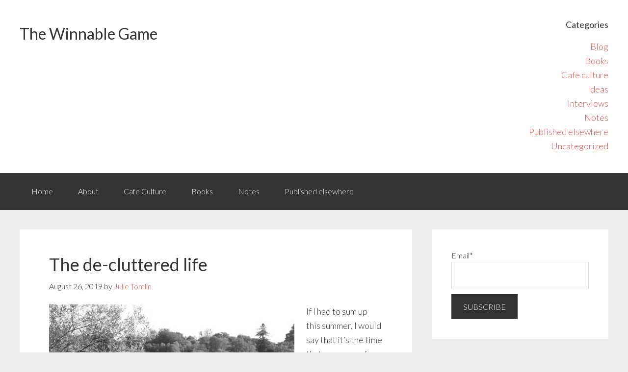

--- FILE ---
content_type: text/html; charset=UTF-8
request_url: https://winnablegame.co.uk/tag/rebuilding/
body_size: 13625
content:
<!DOCTYPE html>
<html lang="en-US">
<head >
<meta charset="UTF-8" />
		<meta name="robots" content="noindex" />
		<meta name="viewport" content="width=device-width, initial-scale=1" />
<title>rebuilding</title>
<meta name='robots' content='max-image-preview:large' />
<link rel='dns-prefetch' href='//fonts.googleapis.com' />
<link rel="alternate" type="application/rss+xml" title="The Winnable Game &raquo; Feed" href="https://winnablegame.co.uk/feed/" />
<link rel="alternate" type="application/rss+xml" title="The Winnable Game &raquo; Comments Feed" href="https://winnablegame.co.uk/comments/feed/" />
<link rel="alternate" type="application/rss+xml" title="The Winnable Game &raquo; rebuilding Tag Feed" href="https://winnablegame.co.uk/tag/rebuilding/feed/" />
<link rel="canonical" href="https://winnablegame.co.uk/tag/rebuilding/" />
<script type="text/javascript">
window._wpemojiSettings = {"baseUrl":"https:\/\/s.w.org\/images\/core\/emoji\/14.0.0\/72x72\/","ext":".png","svgUrl":"https:\/\/s.w.org\/images\/core\/emoji\/14.0.0\/svg\/","svgExt":".svg","source":{"concatemoji":"https:\/\/winnablegame.co.uk\/wp-includes\/js\/wp-emoji-release.min.js?ver=6.1.9"}};
/*! This file is auto-generated */
!function(e,a,t){var n,r,o,i=a.createElement("canvas"),p=i.getContext&&i.getContext("2d");function s(e,t){var a=String.fromCharCode,e=(p.clearRect(0,0,i.width,i.height),p.fillText(a.apply(this,e),0,0),i.toDataURL());return p.clearRect(0,0,i.width,i.height),p.fillText(a.apply(this,t),0,0),e===i.toDataURL()}function c(e){var t=a.createElement("script");t.src=e,t.defer=t.type="text/javascript",a.getElementsByTagName("head")[0].appendChild(t)}for(o=Array("flag","emoji"),t.supports={everything:!0,everythingExceptFlag:!0},r=0;r<o.length;r++)t.supports[o[r]]=function(e){if(p&&p.fillText)switch(p.textBaseline="top",p.font="600 32px Arial",e){case"flag":return s([127987,65039,8205,9895,65039],[127987,65039,8203,9895,65039])?!1:!s([55356,56826,55356,56819],[55356,56826,8203,55356,56819])&&!s([55356,57332,56128,56423,56128,56418,56128,56421,56128,56430,56128,56423,56128,56447],[55356,57332,8203,56128,56423,8203,56128,56418,8203,56128,56421,8203,56128,56430,8203,56128,56423,8203,56128,56447]);case"emoji":return!s([129777,127995,8205,129778,127999],[129777,127995,8203,129778,127999])}return!1}(o[r]),t.supports.everything=t.supports.everything&&t.supports[o[r]],"flag"!==o[r]&&(t.supports.everythingExceptFlag=t.supports.everythingExceptFlag&&t.supports[o[r]]);t.supports.everythingExceptFlag=t.supports.everythingExceptFlag&&!t.supports.flag,t.DOMReady=!1,t.readyCallback=function(){t.DOMReady=!0},t.supports.everything||(n=function(){t.readyCallback()},a.addEventListener?(a.addEventListener("DOMContentLoaded",n,!1),e.addEventListener("load",n,!1)):(e.attachEvent("onload",n),a.attachEvent("onreadystatechange",function(){"complete"===a.readyState&&t.readyCallback()})),(e=t.source||{}).concatemoji?c(e.concatemoji):e.wpemoji&&e.twemoji&&(c(e.twemoji),c(e.wpemoji)))}(window,document,window._wpemojiSettings);
</script>
<style type="text/css">
img.wp-smiley,
img.emoji {
	display: inline !important;
	border: none !important;
	box-shadow: none !important;
	height: 1em !important;
	width: 1em !important;
	margin: 0 0.07em !important;
	vertical-align: -0.1em !important;
	background: none !important;
	padding: 0 !important;
}
</style>
	<link rel='stylesheet' id='genesis-sample-theme-css' href='https://winnablegame.co.uk/wp-content/themes/genesis-sample/style.css?ver=2.1.2' type='text/css' media='all' />
<link rel='stylesheet' id='wp-block-library-css' href='https://winnablegame.co.uk/wp-includes/css/dist/block-library/style.min.css?ver=6.1.9' type='text/css' media='all' />
<link rel='stylesheet' id='classic-theme-styles-css' href='https://winnablegame.co.uk/wp-includes/css/classic-themes.min.css?ver=1' type='text/css' media='all' />
<style id='global-styles-inline-css' type='text/css'>
body{--wp--preset--color--black: #000000;--wp--preset--color--cyan-bluish-gray: #abb8c3;--wp--preset--color--white: #ffffff;--wp--preset--color--pale-pink: #f78da7;--wp--preset--color--vivid-red: #cf2e2e;--wp--preset--color--luminous-vivid-orange: #ff6900;--wp--preset--color--luminous-vivid-amber: #fcb900;--wp--preset--color--light-green-cyan: #7bdcb5;--wp--preset--color--vivid-green-cyan: #00d084;--wp--preset--color--pale-cyan-blue: #8ed1fc;--wp--preset--color--vivid-cyan-blue: #0693e3;--wp--preset--color--vivid-purple: #9b51e0;--wp--preset--gradient--vivid-cyan-blue-to-vivid-purple: linear-gradient(135deg,rgba(6,147,227,1) 0%,rgb(155,81,224) 100%);--wp--preset--gradient--light-green-cyan-to-vivid-green-cyan: linear-gradient(135deg,rgb(122,220,180) 0%,rgb(0,208,130) 100%);--wp--preset--gradient--luminous-vivid-amber-to-luminous-vivid-orange: linear-gradient(135deg,rgba(252,185,0,1) 0%,rgba(255,105,0,1) 100%);--wp--preset--gradient--luminous-vivid-orange-to-vivid-red: linear-gradient(135deg,rgba(255,105,0,1) 0%,rgb(207,46,46) 100%);--wp--preset--gradient--very-light-gray-to-cyan-bluish-gray: linear-gradient(135deg,rgb(238,238,238) 0%,rgb(169,184,195) 100%);--wp--preset--gradient--cool-to-warm-spectrum: linear-gradient(135deg,rgb(74,234,220) 0%,rgb(151,120,209) 20%,rgb(207,42,186) 40%,rgb(238,44,130) 60%,rgb(251,105,98) 80%,rgb(254,248,76) 100%);--wp--preset--gradient--blush-light-purple: linear-gradient(135deg,rgb(255,206,236) 0%,rgb(152,150,240) 100%);--wp--preset--gradient--blush-bordeaux: linear-gradient(135deg,rgb(254,205,165) 0%,rgb(254,45,45) 50%,rgb(107,0,62) 100%);--wp--preset--gradient--luminous-dusk: linear-gradient(135deg,rgb(255,203,112) 0%,rgb(199,81,192) 50%,rgb(65,88,208) 100%);--wp--preset--gradient--pale-ocean: linear-gradient(135deg,rgb(255,245,203) 0%,rgb(182,227,212) 50%,rgb(51,167,181) 100%);--wp--preset--gradient--electric-grass: linear-gradient(135deg,rgb(202,248,128) 0%,rgb(113,206,126) 100%);--wp--preset--gradient--midnight: linear-gradient(135deg,rgb(2,3,129) 0%,rgb(40,116,252) 100%);--wp--preset--duotone--dark-grayscale: url('#wp-duotone-dark-grayscale');--wp--preset--duotone--grayscale: url('#wp-duotone-grayscale');--wp--preset--duotone--purple-yellow: url('#wp-duotone-purple-yellow');--wp--preset--duotone--blue-red: url('#wp-duotone-blue-red');--wp--preset--duotone--midnight: url('#wp-duotone-midnight');--wp--preset--duotone--magenta-yellow: url('#wp-duotone-magenta-yellow');--wp--preset--duotone--purple-green: url('#wp-duotone-purple-green');--wp--preset--duotone--blue-orange: url('#wp-duotone-blue-orange');--wp--preset--font-size--small: 13px;--wp--preset--font-size--medium: 20px;--wp--preset--font-size--large: 36px;--wp--preset--font-size--x-large: 42px;--wp--preset--spacing--20: 0.44rem;--wp--preset--spacing--30: 0.67rem;--wp--preset--spacing--40: 1rem;--wp--preset--spacing--50: 1.5rem;--wp--preset--spacing--60: 2.25rem;--wp--preset--spacing--70: 3.38rem;--wp--preset--spacing--80: 5.06rem;}:where(.is-layout-flex){gap: 0.5em;}body .is-layout-flow > .alignleft{float: left;margin-inline-start: 0;margin-inline-end: 2em;}body .is-layout-flow > .alignright{float: right;margin-inline-start: 2em;margin-inline-end: 0;}body .is-layout-flow > .aligncenter{margin-left: auto !important;margin-right: auto !important;}body .is-layout-constrained > .alignleft{float: left;margin-inline-start: 0;margin-inline-end: 2em;}body .is-layout-constrained > .alignright{float: right;margin-inline-start: 2em;margin-inline-end: 0;}body .is-layout-constrained > .aligncenter{margin-left: auto !important;margin-right: auto !important;}body .is-layout-constrained > :where(:not(.alignleft):not(.alignright):not(.alignfull)){max-width: var(--wp--style--global--content-size);margin-left: auto !important;margin-right: auto !important;}body .is-layout-constrained > .alignwide{max-width: var(--wp--style--global--wide-size);}body .is-layout-flex{display: flex;}body .is-layout-flex{flex-wrap: wrap;align-items: center;}body .is-layout-flex > *{margin: 0;}:where(.wp-block-columns.is-layout-flex){gap: 2em;}.has-black-color{color: var(--wp--preset--color--black) !important;}.has-cyan-bluish-gray-color{color: var(--wp--preset--color--cyan-bluish-gray) !important;}.has-white-color{color: var(--wp--preset--color--white) !important;}.has-pale-pink-color{color: var(--wp--preset--color--pale-pink) !important;}.has-vivid-red-color{color: var(--wp--preset--color--vivid-red) !important;}.has-luminous-vivid-orange-color{color: var(--wp--preset--color--luminous-vivid-orange) !important;}.has-luminous-vivid-amber-color{color: var(--wp--preset--color--luminous-vivid-amber) !important;}.has-light-green-cyan-color{color: var(--wp--preset--color--light-green-cyan) !important;}.has-vivid-green-cyan-color{color: var(--wp--preset--color--vivid-green-cyan) !important;}.has-pale-cyan-blue-color{color: var(--wp--preset--color--pale-cyan-blue) !important;}.has-vivid-cyan-blue-color{color: var(--wp--preset--color--vivid-cyan-blue) !important;}.has-vivid-purple-color{color: var(--wp--preset--color--vivid-purple) !important;}.has-black-background-color{background-color: var(--wp--preset--color--black) !important;}.has-cyan-bluish-gray-background-color{background-color: var(--wp--preset--color--cyan-bluish-gray) !important;}.has-white-background-color{background-color: var(--wp--preset--color--white) !important;}.has-pale-pink-background-color{background-color: var(--wp--preset--color--pale-pink) !important;}.has-vivid-red-background-color{background-color: var(--wp--preset--color--vivid-red) !important;}.has-luminous-vivid-orange-background-color{background-color: var(--wp--preset--color--luminous-vivid-orange) !important;}.has-luminous-vivid-amber-background-color{background-color: var(--wp--preset--color--luminous-vivid-amber) !important;}.has-light-green-cyan-background-color{background-color: var(--wp--preset--color--light-green-cyan) !important;}.has-vivid-green-cyan-background-color{background-color: var(--wp--preset--color--vivid-green-cyan) !important;}.has-pale-cyan-blue-background-color{background-color: var(--wp--preset--color--pale-cyan-blue) !important;}.has-vivid-cyan-blue-background-color{background-color: var(--wp--preset--color--vivid-cyan-blue) !important;}.has-vivid-purple-background-color{background-color: var(--wp--preset--color--vivid-purple) !important;}.has-black-border-color{border-color: var(--wp--preset--color--black) !important;}.has-cyan-bluish-gray-border-color{border-color: var(--wp--preset--color--cyan-bluish-gray) !important;}.has-white-border-color{border-color: var(--wp--preset--color--white) !important;}.has-pale-pink-border-color{border-color: var(--wp--preset--color--pale-pink) !important;}.has-vivid-red-border-color{border-color: var(--wp--preset--color--vivid-red) !important;}.has-luminous-vivid-orange-border-color{border-color: var(--wp--preset--color--luminous-vivid-orange) !important;}.has-luminous-vivid-amber-border-color{border-color: var(--wp--preset--color--luminous-vivid-amber) !important;}.has-light-green-cyan-border-color{border-color: var(--wp--preset--color--light-green-cyan) !important;}.has-vivid-green-cyan-border-color{border-color: var(--wp--preset--color--vivid-green-cyan) !important;}.has-pale-cyan-blue-border-color{border-color: var(--wp--preset--color--pale-cyan-blue) !important;}.has-vivid-cyan-blue-border-color{border-color: var(--wp--preset--color--vivid-cyan-blue) !important;}.has-vivid-purple-border-color{border-color: var(--wp--preset--color--vivid-purple) !important;}.has-vivid-cyan-blue-to-vivid-purple-gradient-background{background: var(--wp--preset--gradient--vivid-cyan-blue-to-vivid-purple) !important;}.has-light-green-cyan-to-vivid-green-cyan-gradient-background{background: var(--wp--preset--gradient--light-green-cyan-to-vivid-green-cyan) !important;}.has-luminous-vivid-amber-to-luminous-vivid-orange-gradient-background{background: var(--wp--preset--gradient--luminous-vivid-amber-to-luminous-vivid-orange) !important;}.has-luminous-vivid-orange-to-vivid-red-gradient-background{background: var(--wp--preset--gradient--luminous-vivid-orange-to-vivid-red) !important;}.has-very-light-gray-to-cyan-bluish-gray-gradient-background{background: var(--wp--preset--gradient--very-light-gray-to-cyan-bluish-gray) !important;}.has-cool-to-warm-spectrum-gradient-background{background: var(--wp--preset--gradient--cool-to-warm-spectrum) !important;}.has-blush-light-purple-gradient-background{background: var(--wp--preset--gradient--blush-light-purple) !important;}.has-blush-bordeaux-gradient-background{background: var(--wp--preset--gradient--blush-bordeaux) !important;}.has-luminous-dusk-gradient-background{background: var(--wp--preset--gradient--luminous-dusk) !important;}.has-pale-ocean-gradient-background{background: var(--wp--preset--gradient--pale-ocean) !important;}.has-electric-grass-gradient-background{background: var(--wp--preset--gradient--electric-grass) !important;}.has-midnight-gradient-background{background: var(--wp--preset--gradient--midnight) !important;}.has-small-font-size{font-size: var(--wp--preset--font-size--small) !important;}.has-medium-font-size{font-size: var(--wp--preset--font-size--medium) !important;}.has-large-font-size{font-size: var(--wp--preset--font-size--large) !important;}.has-x-large-font-size{font-size: var(--wp--preset--font-size--x-large) !important;}
.wp-block-navigation a:where(:not(.wp-element-button)){color: inherit;}
:where(.wp-block-columns.is-layout-flex){gap: 2em;}
.wp-block-pullquote{font-size: 1.5em;line-height: 1.6;}
</style>
<link rel='stylesheet' id='email-subscribers-css' href='https://winnablegame.co.uk/wp-content/plugins/email-subscribers/lite/public/css/email-subscribers-public.css?ver=5.5.14' type='text/css' media='all' />
<link rel='stylesheet' id='google-fonts-css' href='//fonts.googleapis.com/css?family=Lato%3A300%2C400%2C700&#038;ver=2.1.2' type='text/css' media='all' />
<link rel='stylesheet' id='simple-social-icons-font-css' href='https://winnablegame.co.uk/wp-content/plugins/simple-social-icons/css/style.css?ver=3.0.2' type='text/css' media='all' />
<script type='text/javascript' src='https://winnablegame.co.uk/wp-includes/js/jquery/jquery.min.js?ver=3.6.1' id='jquery-core-js'></script>
<script type='text/javascript' src='https://winnablegame.co.uk/wp-includes/js/jquery/jquery-migrate.min.js?ver=3.3.2' id='jquery-migrate-js'></script>
<link rel="https://api.w.org/" href="https://winnablegame.co.uk/wp-json/" /><link rel="alternate" type="application/json" href="https://winnablegame.co.uk/wp-json/wp/v2/tags/67" /><link rel="EditURI" type="application/rsd+xml" title="RSD" href="https://winnablegame.co.uk/xmlrpc.php?rsd" />
<script>
  (function(i,s,o,g,r,a,m){i['GoogleAnalyticsObject']=r;i[r]=i[r]||function(){
  (i[r].q=i[r].q||[]).push(arguments)},i[r].l=1*new Date();a=s.createElement(o),
  m=s.getElementsByTagName(o)[0];a.async=1;a.src=g;m.parentNode.insertBefore(a,m)
  })(window,document,'script','//www.google-analytics.com/analytics.js','ga');

  ga('create', 'UA-56225573-1', 'auto');
  ga('send', 'pageview');

</script><link rel="icon" href="https://winnablegame.co.uk/wp-content/themes/genesis-sample/images/favicon.ico" />
<link rel="next" href="https://winnablegame.co.uk/tag/rebuilding/page/2/" />
<style type="text/css" id="custom-background-css">
body.custom-background { background-color: #ededed; }
</style>
	</head>
<body class="archive tag tag-rebuilding tag-67 custom-background content-sidebar genesis-breadcrumbs-hidden genesis-footer-widgets-hidden" itemscope itemtype="https://schema.org/WebPage"><svg xmlns="http://www.w3.org/2000/svg" viewBox="0 0 0 0" width="0" height="0" focusable="false" role="none" style="visibility: hidden; position: absolute; left: -9999px; overflow: hidden;" ><defs><filter id="wp-duotone-dark-grayscale"><feColorMatrix color-interpolation-filters="sRGB" type="matrix" values=" .299 .587 .114 0 0 .299 .587 .114 0 0 .299 .587 .114 0 0 .299 .587 .114 0 0 " /><feComponentTransfer color-interpolation-filters="sRGB" ><feFuncR type="table" tableValues="0 0.49803921568627" /><feFuncG type="table" tableValues="0 0.49803921568627" /><feFuncB type="table" tableValues="0 0.49803921568627" /><feFuncA type="table" tableValues="1 1" /></feComponentTransfer><feComposite in2="SourceGraphic" operator="in" /></filter></defs></svg><svg xmlns="http://www.w3.org/2000/svg" viewBox="0 0 0 0" width="0" height="0" focusable="false" role="none" style="visibility: hidden; position: absolute; left: -9999px; overflow: hidden;" ><defs><filter id="wp-duotone-grayscale"><feColorMatrix color-interpolation-filters="sRGB" type="matrix" values=" .299 .587 .114 0 0 .299 .587 .114 0 0 .299 .587 .114 0 0 .299 .587 .114 0 0 " /><feComponentTransfer color-interpolation-filters="sRGB" ><feFuncR type="table" tableValues="0 1" /><feFuncG type="table" tableValues="0 1" /><feFuncB type="table" tableValues="0 1" /><feFuncA type="table" tableValues="1 1" /></feComponentTransfer><feComposite in2="SourceGraphic" operator="in" /></filter></defs></svg><svg xmlns="http://www.w3.org/2000/svg" viewBox="0 0 0 0" width="0" height="0" focusable="false" role="none" style="visibility: hidden; position: absolute; left: -9999px; overflow: hidden;" ><defs><filter id="wp-duotone-purple-yellow"><feColorMatrix color-interpolation-filters="sRGB" type="matrix" values=" .299 .587 .114 0 0 .299 .587 .114 0 0 .299 .587 .114 0 0 .299 .587 .114 0 0 " /><feComponentTransfer color-interpolation-filters="sRGB" ><feFuncR type="table" tableValues="0.54901960784314 0.98823529411765" /><feFuncG type="table" tableValues="0 1" /><feFuncB type="table" tableValues="0.71764705882353 0.25490196078431" /><feFuncA type="table" tableValues="1 1" /></feComponentTransfer><feComposite in2="SourceGraphic" operator="in" /></filter></defs></svg><svg xmlns="http://www.w3.org/2000/svg" viewBox="0 0 0 0" width="0" height="0" focusable="false" role="none" style="visibility: hidden; position: absolute; left: -9999px; overflow: hidden;" ><defs><filter id="wp-duotone-blue-red"><feColorMatrix color-interpolation-filters="sRGB" type="matrix" values=" .299 .587 .114 0 0 .299 .587 .114 0 0 .299 .587 .114 0 0 .299 .587 .114 0 0 " /><feComponentTransfer color-interpolation-filters="sRGB" ><feFuncR type="table" tableValues="0 1" /><feFuncG type="table" tableValues="0 0.27843137254902" /><feFuncB type="table" tableValues="0.5921568627451 0.27843137254902" /><feFuncA type="table" tableValues="1 1" /></feComponentTransfer><feComposite in2="SourceGraphic" operator="in" /></filter></defs></svg><svg xmlns="http://www.w3.org/2000/svg" viewBox="0 0 0 0" width="0" height="0" focusable="false" role="none" style="visibility: hidden; position: absolute; left: -9999px; overflow: hidden;" ><defs><filter id="wp-duotone-midnight"><feColorMatrix color-interpolation-filters="sRGB" type="matrix" values=" .299 .587 .114 0 0 .299 .587 .114 0 0 .299 .587 .114 0 0 .299 .587 .114 0 0 " /><feComponentTransfer color-interpolation-filters="sRGB" ><feFuncR type="table" tableValues="0 0" /><feFuncG type="table" tableValues="0 0.64705882352941" /><feFuncB type="table" tableValues="0 1" /><feFuncA type="table" tableValues="1 1" /></feComponentTransfer><feComposite in2="SourceGraphic" operator="in" /></filter></defs></svg><svg xmlns="http://www.w3.org/2000/svg" viewBox="0 0 0 0" width="0" height="0" focusable="false" role="none" style="visibility: hidden; position: absolute; left: -9999px; overflow: hidden;" ><defs><filter id="wp-duotone-magenta-yellow"><feColorMatrix color-interpolation-filters="sRGB" type="matrix" values=" .299 .587 .114 0 0 .299 .587 .114 0 0 .299 .587 .114 0 0 .299 .587 .114 0 0 " /><feComponentTransfer color-interpolation-filters="sRGB" ><feFuncR type="table" tableValues="0.78039215686275 1" /><feFuncG type="table" tableValues="0 0.94901960784314" /><feFuncB type="table" tableValues="0.35294117647059 0.47058823529412" /><feFuncA type="table" tableValues="1 1" /></feComponentTransfer><feComposite in2="SourceGraphic" operator="in" /></filter></defs></svg><svg xmlns="http://www.w3.org/2000/svg" viewBox="0 0 0 0" width="0" height="0" focusable="false" role="none" style="visibility: hidden; position: absolute; left: -9999px; overflow: hidden;" ><defs><filter id="wp-duotone-purple-green"><feColorMatrix color-interpolation-filters="sRGB" type="matrix" values=" .299 .587 .114 0 0 .299 .587 .114 0 0 .299 .587 .114 0 0 .299 .587 .114 0 0 " /><feComponentTransfer color-interpolation-filters="sRGB" ><feFuncR type="table" tableValues="0.65098039215686 0.40392156862745" /><feFuncG type="table" tableValues="0 1" /><feFuncB type="table" tableValues="0.44705882352941 0.4" /><feFuncA type="table" tableValues="1 1" /></feComponentTransfer><feComposite in2="SourceGraphic" operator="in" /></filter></defs></svg><svg xmlns="http://www.w3.org/2000/svg" viewBox="0 0 0 0" width="0" height="0" focusable="false" role="none" style="visibility: hidden; position: absolute; left: -9999px; overflow: hidden;" ><defs><filter id="wp-duotone-blue-orange"><feColorMatrix color-interpolation-filters="sRGB" type="matrix" values=" .299 .587 .114 0 0 .299 .587 .114 0 0 .299 .587 .114 0 0 .299 .587 .114 0 0 " /><feComponentTransfer color-interpolation-filters="sRGB" ><feFuncR type="table" tableValues="0.098039215686275 1" /><feFuncG type="table" tableValues="0 0.66274509803922" /><feFuncB type="table" tableValues="0.84705882352941 0.41960784313725" /><feFuncA type="table" tableValues="1 1" /></feComponentTransfer><feComposite in2="SourceGraphic" operator="in" /></filter></defs></svg><div class="site-container"><header class="site-header" itemscope itemtype="https://schema.org/WPHeader"><div class="wrap"><div class="title-area"><h1 class="site-title" itemprop="headline"><a href="https://winnablegame.co.uk/">The Winnable Game</a></h1></div><div class="widget-area header-widget-area"><section id="categories-2" class="widget widget_categories"><div class="widget-wrap"><h4 class="widget-title widgettitle">Categories</h4>

			<ul>
					<li class="cat-item cat-item-18"><a href="https://winnablegame.co.uk/category/blog/">Blog</a>
</li>
	<li class="cat-item cat-item-3"><a href="https://winnablegame.co.uk/category/books/">Books</a>
</li>
	<li class="cat-item cat-item-25"><a href="https://winnablegame.co.uk/category/cafes-2/">Cafe culture</a>
</li>
	<li class="cat-item cat-item-6"><a href="https://winnablegame.co.uk/category/ideas/">Ideas</a>
</li>
	<li class="cat-item cat-item-4"><a href="https://winnablegame.co.uk/category/interviews/">Interviews</a>
</li>
	<li class="cat-item cat-item-19"><a href="https://winnablegame.co.uk/category/notes/">Notes</a>
</li>
	<li class="cat-item cat-item-41"><a href="https://winnablegame.co.uk/category/notes/published-elsewhere/">Published elsewhere</a>
</li>
	<li class="cat-item cat-item-1"><a href="https://winnablegame.co.uk/category/uncategorized/">Uncategorized</a>
</li>
			</ul>

			</div></section>
</div></div></header><nav class="nav-primary" aria-label="Main" itemscope itemtype="https://schema.org/SiteNavigationElement"><div class="wrap"><ul id="menu-winnable-game" class="menu genesis-nav-menu menu-primary"><li id="menu-item-147" class="menu-item menu-item-type-custom menu-item-object-custom menu-item-home menu-item-147"><a href="http://winnablegame.co.uk/" itemprop="url"><span itemprop="name">Home</span></a></li>
<li id="menu-item-207" class="menu-item menu-item-type-post_type menu-item-object-page menu-item-207"><a href="https://winnablegame.co.uk/about/" itemprop="url"><span itemprop="name">About</span></a></li>
<li id="menu-item-201" class="menu-item menu-item-type-taxonomy menu-item-object-category menu-item-201"><a href="https://winnablegame.co.uk/category/cafes-2/" itemprop="url"><span itemprop="name">Cafe Culture</span></a></li>
<li id="menu-item-1383" class="menu-item menu-item-type-taxonomy menu-item-object-category menu-item-1383"><a href="https://winnablegame.co.uk/category/books/" itemprop="url"><span itemprop="name">Books</span></a></li>
<li id="menu-item-1388" class="menu-item menu-item-type-taxonomy menu-item-object-category menu-item-1388"><a href="https://winnablegame.co.uk/category/notes/" itemprop="url"><span itemprop="name">Notes</span></a></li>
<li id="menu-item-1389" class="menu-item menu-item-type-taxonomy menu-item-object-category menu-item-1389"><a href="https://winnablegame.co.uk/category/notes/published-elsewhere/" itemprop="url"><span itemprop="name">Published elsewhere</span></a></li>
</ul></div></nav><div class="site-inner"><div class="content-sidebar-wrap"><main class="content"><article class="post-1754 post type-post status-publish format-standard has-post-thumbnail category-ideas category-notes tag-de-clutter tag-environment tag-hope tag-minimalism tag-rebuilding tag-technology tag-women entry" aria-label="The de-cluttered life" itemscope itemtype="https://schema.org/CreativeWork"><header class="entry-header"><h1 class="entry-title" itemprop="headline"><a class="entry-title-link" rel="bookmark" href="https://winnablegame.co.uk/the-de-cluttered-life/">The de-cluttered life</a></h1>
<p class="entry-meta"><time class="entry-time" itemprop="datePublished" datetime="2019-08-26T11:09:45+00:00">August 26, 2019</time> by <span class="entry-author" itemprop="author" itemscope itemtype="https://schema.org/Person"><a href="https://winnablegame.co.uk/author/admin/" class="entry-author-link" rel="author" itemprop="url"><span class="entry-author-name" itemprop="name">Julie Tomlin</span></a></span>  </p></header><div class="entry-content" itemprop="text"><a class="entry-image-link" href="https://winnablegame.co.uk/the-de-cluttered-life/" aria-hidden="true" tabindex="-1"><img width="500" height="332" src="https://winnablegame.co.uk/wp-content/uploads/2019/08/ashburnham-place.jpg" class="alignleft post-image entry-image" alt="" decoding="async" loading="lazy" itemprop="image" srcset="https://winnablegame.co.uk/wp-content/uploads/2019/08/ashburnham-place.jpg 500w, https://winnablegame.co.uk/wp-content/uploads/2019/08/ashburnham-place-300x199.jpg 300w" sizes="(max-width: 500px) 100vw, 500px" /></a><p>If I had to sum up this summer, I would say that it’s the time that my energy for living came back: I have cleared my flat of its clutter, moved on some of Mark’s stuff to new adventures, packed away the things that I treasure in some beautiful boxes. I’ve tidied and rearranged the [&hellip;]</p>
</div><footer class="entry-footer"><p class="entry-meta"><span class="entry-categories">Filed Under: <a href="https://winnablegame.co.uk/category/ideas/" rel="category tag">Ideas</a>, <a href="https://winnablegame.co.uk/category/notes/" rel="category tag">Notes</a></span> <span class="entry-tags">Tagged With: <a href="https://winnablegame.co.uk/tag/de-clutter/" rel="tag">de-clutter</a>, <a href="https://winnablegame.co.uk/tag/environment/" rel="tag">environment</a>, <a href="https://winnablegame.co.uk/tag/hope/" rel="tag">hope</a>, <a href="https://winnablegame.co.uk/tag/minimalism/" rel="tag">minimalism</a>, <a href="https://winnablegame.co.uk/tag/rebuilding/" rel="tag">rebuilding</a>, <a href="https://winnablegame.co.uk/tag/technology/" rel="tag">technology</a>, <a href="https://winnablegame.co.uk/tag/women/" rel="tag">women</a></span></p></footer></article><article class="post-1742 post type-post status-publish format-standard has-post-thumbnail category-ideas category-notes tag-ecomysticism tag-environment tag-new-politics tag-rebuilding tag-women entry" aria-label="Into the mystic" itemscope itemtype="https://schema.org/CreativeWork"><header class="entry-header"><h1 class="entry-title" itemprop="headline"><a class="entry-title-link" rel="bookmark" href="https://winnablegame.co.uk/into-the-mystic/">Into the mystic</a></h1>
<p class="entry-meta"><time class="entry-time" itemprop="datePublished" datetime="2019-08-23T11:21:56+00:00">August 23, 2019</time> by <span class="entry-author" itemprop="author" itemscope itemtype="https://schema.org/Person"><a href="https://winnablegame.co.uk/author/admin/" class="entry-author-link" rel="author" itemprop="url"><span class="entry-author-name" itemprop="name">Julie Tomlin</span></a></span>  </p></header><div class="entry-content" itemprop="text"><a class="entry-image-link" href="https://winnablegame.co.uk/into-the-mystic/" aria-hidden="true" tabindex="-1"><img width="500" height="332" src="https://winnablegame.co.uk/wp-content/uploads/2019/08/347315_image_0-1.jpg" class="alignleft post-image entry-image" alt="" decoding="async" loading="lazy" itemprop="image" srcset="https://winnablegame.co.uk/wp-content/uploads/2019/08/347315_image_0-1.jpg 500w, https://winnablegame.co.uk/wp-content/uploads/2019/08/347315_image_0-1-300x199.jpg 300w" sizes="(max-width: 500px) 100vw, 500px" /></a><p>Recovering a relationship with nature and balance between masculine and feminine energies are central to the ecomystical journey&#8230;</p>
</div><footer class="entry-footer"><p class="entry-meta"><span class="entry-categories">Filed Under: <a href="https://winnablegame.co.uk/category/ideas/" rel="category tag">Ideas</a>, <a href="https://winnablegame.co.uk/category/notes/" rel="category tag">Notes</a></span> <span class="entry-tags">Tagged With: <a href="https://winnablegame.co.uk/tag/ecomysticism/" rel="tag">ecomysticism</a>, <a href="https://winnablegame.co.uk/tag/environment/" rel="tag">environment</a>, <a href="https://winnablegame.co.uk/tag/new-politics/" rel="tag">new politics</a>, <a href="https://winnablegame.co.uk/tag/rebuilding/" rel="tag">rebuilding</a>, <a href="https://winnablegame.co.uk/tag/women/" rel="tag">women</a></span></p></footer></article><article class="post-1711 post type-post status-publish format-standard has-post-thumbnail category-notes tag-community tag-earth tag-rebuilding tag-wisdom entry" aria-label="Moving on&#8230;" itemscope itemtype="https://schema.org/CreativeWork"><header class="entry-header"><h1 class="entry-title" itemprop="headline"><a class="entry-title-link" rel="bookmark" href="https://winnablegame.co.uk/moving-on/">Moving on&#8230;</a></h1>
<p class="entry-meta"><time class="entry-time" itemprop="datePublished" datetime="2018-10-23T11:17:42+00:00">October 23, 2018</time> by <span class="entry-author" itemprop="author" itemscope itemtype="https://schema.org/Person"><a href="https://winnablegame.co.uk/author/admin/" class="entry-author-link" rel="author" itemprop="url"><span class="entry-author-name" itemprop="name">Julie Tomlin</span></a></span>  </p></header><div class="entry-content" itemprop="text"><a class="entry-image-link" href="https://winnablegame.co.uk/moving-on/" aria-hidden="true" tabindex="-1"><img width="500" height="332" src="https://winnablegame.co.uk/wp-content/uploads/2018/10/IMG_5339.jpg" class="alignleft post-image entry-image" alt="" decoding="async" loading="lazy" itemprop="image" srcset="https://winnablegame.co.uk/wp-content/uploads/2018/10/IMG_5339.jpg 500w, https://winnablegame.co.uk/wp-content/uploads/2018/10/IMG_5339-300x199.jpg 300w" sizes="(max-width: 500px) 100vw, 500px" /></a><p>Walking in the darkest of dark woods mirrored how, over the past years, I’ve been re-learning how to find my way&#8230;</p>
</div><footer class="entry-footer"><p class="entry-meta"><span class="entry-categories">Filed Under: <a href="https://winnablegame.co.uk/category/notes/" rel="category tag">Notes</a></span> <span class="entry-tags">Tagged With: <a href="https://winnablegame.co.uk/tag/community/" rel="tag">community</a>, <a href="https://winnablegame.co.uk/tag/earth/" rel="tag">earth</a>, <a href="https://winnablegame.co.uk/tag/rebuilding/" rel="tag">rebuilding</a>, <a href="https://winnablegame.co.uk/tag/wisdom/" rel="tag">wisdom</a></span></p></footer></article><article class="post-1675 post type-post status-publish format-standard has-post-thumbnail category-cafes-2 category-notes tag-grief tag-rebuilding tag-resilience entry" aria-label="A recipe for life" itemscope itemtype="https://schema.org/CreativeWork"><header class="entry-header"><h1 class="entry-title" itemprop="headline"><a class="entry-title-link" rel="bookmark" href="https://winnablegame.co.uk/a-recipe-for-life/">A recipe for life</a></h1>
<p class="entry-meta"><time class="entry-time" itemprop="datePublished" datetime="2018-02-19T18:57:29+00:00">February 19, 2018</time> by <span class="entry-author" itemprop="author" itemscope itemtype="https://schema.org/Person"><a href="https://winnablegame.co.uk/author/admin/" class="entry-author-link" rel="author" itemprop="url"><span class="entry-author-name" itemprop="name">Julie Tomlin</span></a></span>  </p></header><div class="entry-content" itemprop="text"><a class="entry-image-link" href="https://winnablegame.co.uk/a-recipe-for-life/" aria-hidden="true" tabindex="-1"><img width="500" height="332" src="https://winnablegame.co.uk/wp-content/uploads/2018/02/27971610_1668358126535535_8037544366414305530_n.jpg" class="alignleft post-image entry-image" alt="" decoding="async" loading="lazy" itemprop="image" srcset="https://winnablegame.co.uk/wp-content/uploads/2018/02/27971610_1668358126535535_8037544366414305530_n.jpg 500w, https://winnablegame.co.uk/wp-content/uploads/2018/02/27971610_1668358126535535_8037544366414305530_n-300x199.jpg 300w" sizes="(max-width: 500px) 100vw, 500px" /></a><p>Life isn&#8217;t as I would like it to be, but I&#8217;m trying to be creative and work out what &#8216;ingredients&#8217; are needed before I begin fashioning something new</p>
</div><footer class="entry-footer"><p class="entry-meta"><span class="entry-categories">Filed Under: <a href="https://winnablegame.co.uk/category/cafes-2/" rel="category tag">Cafe culture</a>, <a href="https://winnablegame.co.uk/category/notes/" rel="category tag">Notes</a></span> <span class="entry-tags">Tagged With: <a href="https://winnablegame.co.uk/tag/grief/" rel="tag">grief</a>, <a href="https://winnablegame.co.uk/tag/rebuilding/" rel="tag">rebuilding</a>, <a href="https://winnablegame.co.uk/tag/resilience/" rel="tag">resilience</a></span></p></footer></article><article class="post-1578 post type-post status-publish format-standard has-post-thumbnail category-books category-notes tag-change tag-feminism tag-new-politics tag-protest tag-rebecca-solnit tag-rebuilding tag-women entry" aria-label="Refusing the shame" itemscope itemtype="https://schema.org/CreativeWork"><header class="entry-header"><h1 class="entry-title" itemprop="headline"><a class="entry-title-link" rel="bookmark" href="https://winnablegame.co.uk/refusing-the-shame/">Refusing the shame</a></h1>
<p class="entry-meta"><time class="entry-time" itemprop="datePublished" datetime="2017-11-10T09:42:26+00:00">November 10, 2017</time> by <span class="entry-author" itemprop="author" itemscope itemtype="https://schema.org/Person"><a href="https://winnablegame.co.uk/author/admin/" class="entry-author-link" rel="author" itemprop="url"><span class="entry-author-name" itemprop="name">Julie Tomlin</span></a></span>  </p></header><div class="entry-content" itemprop="text"><a class="entry-image-link" href="https://winnablegame.co.uk/refusing-the-shame/" aria-hidden="true" tabindex="-1"><img width="500" height="332" src="https://winnablegame.co.uk/wp-content/uploads/2017/11/Screen-Shot-2017-11-09-at-11.26.45.png" class="alignleft post-image entry-image" alt="" decoding="async" loading="lazy" itemprop="image" srcset="https://winnablegame.co.uk/wp-content/uploads/2017/11/Screen-Shot-2017-11-09-at-11.26.45.png 500w, https://winnablegame.co.uk/wp-content/uploads/2017/11/Screen-Shot-2017-11-09-at-11.26.45-300x199.png 300w" sizes="(max-width: 500px) 100vw, 500px" /></a><p>Student Emma Sulkowicz&#8217;s campus protest has rejected the silencing of shame</p>
</div><footer class="entry-footer"><p class="entry-meta"><span class="entry-categories">Filed Under: <a href="https://winnablegame.co.uk/category/books/" rel="category tag">Books</a>, <a href="https://winnablegame.co.uk/category/notes/" rel="category tag">Notes</a></span> <span class="entry-tags">Tagged With: <a href="https://winnablegame.co.uk/tag/change/" rel="tag">change</a>, <a href="https://winnablegame.co.uk/tag/feminism/" rel="tag">feminism</a>, <a href="https://winnablegame.co.uk/tag/new-politics/" rel="tag">new politics</a>, <a href="https://winnablegame.co.uk/tag/protest/" rel="tag">protest</a>, <a href="https://winnablegame.co.uk/tag/rebecca-solnit/" rel="tag">Rebecca Solnit</a>, <a href="https://winnablegame.co.uk/tag/rebuilding/" rel="tag">rebuilding</a>, <a href="https://winnablegame.co.uk/tag/women/" rel="tag">women</a></span></p></footer></article><article class="post-1545 post type-post status-publish format-standard has-post-thumbnail category-notes tag-future tag-hiddencivilwar tag-hope tag-rebuilding tag-usa entry" aria-label="The road ahead" itemscope itemtype="https://schema.org/CreativeWork"><header class="entry-header"><h1 class="entry-title" itemprop="headline"><a class="entry-title-link" rel="bookmark" href="https://winnablegame.co.uk/the-road-ahead/">The road ahead</a></h1>
<p class="entry-meta"><time class="entry-time" itemprop="datePublished" datetime="2017-10-30T09:31:02+00:00">October 30, 2017</time> by <span class="entry-author" itemprop="author" itemscope itemtype="https://schema.org/Person"><a href="https://winnablegame.co.uk/author/admin/" class="entry-author-link" rel="author" itemprop="url"><span class="entry-author-name" itemprop="name">Julie Tomlin</span></a></span>  </p></header><div class="entry-content" itemprop="text"><a class="entry-image-link" href="https://winnablegame.co.uk/the-road-ahead/" aria-hidden="true" tabindex="-1"><img width="500" height="332" src="https://winnablegame.co.uk/wp-content/uploads/2017/10/IMG_4839.jpg" class="alignleft post-image entry-image" alt="" decoding="async" loading="lazy" itemprop="image" srcset="https://winnablegame.co.uk/wp-content/uploads/2017/10/IMG_4839.jpg 500w, https://winnablegame.co.uk/wp-content/uploads/2017/10/IMG_4839-300x199.jpg 300w" sizes="(max-width: 500px) 100vw, 500px" /></a><p>It feels like a lot of the work of sorting and sifting through the past, making sense of memories has been done. Now it&#8217;s time to move on&#8230;</p>
</div><footer class="entry-footer"><p class="entry-meta"><span class="entry-categories">Filed Under: <a href="https://winnablegame.co.uk/category/notes/" rel="category tag">Notes</a></span> <span class="entry-tags">Tagged With: <a href="https://winnablegame.co.uk/tag/future/" rel="tag">future</a>, <a href="https://winnablegame.co.uk/tag/hiddencivilwar/" rel="tag">HiddenCivilWar</a>, <a href="https://winnablegame.co.uk/tag/hope/" rel="tag">hope</a>, <a href="https://winnablegame.co.uk/tag/rebuilding/" rel="tag">rebuilding</a>, <a href="https://winnablegame.co.uk/tag/usa/" rel="tag">USA</a></span></p></footer></article><article class="post-1538 post type-post status-publish format-standard has-post-thumbnail category-notes tag-future tag-grief tag-hope tag-rebuilding entry" aria-label="The things I carry with me" itemscope itemtype="https://schema.org/CreativeWork"><header class="entry-header"><h1 class="entry-title" itemprop="headline"><a class="entry-title-link" rel="bookmark" href="https://winnablegame.co.uk/the-things-i-carry-with-me/">The things I carry with me</a></h1>
<p class="entry-meta"><time class="entry-time" itemprop="datePublished" datetime="2017-10-20T09:37:12+00:00">October 20, 2017</time> by <span class="entry-author" itemprop="author" itemscope itemtype="https://schema.org/Person"><a href="https://winnablegame.co.uk/author/admin/" class="entry-author-link" rel="author" itemprop="url"><span class="entry-author-name" itemprop="name">Julie Tomlin</span></a></span>  </p></header><div class="entry-content" itemprop="text"><a class="entry-image-link" href="https://winnablegame.co.uk/the-things-i-carry-with-me/" aria-hidden="true" tabindex="-1"><img width="500" height="332" src="https://winnablegame.co.uk/wp-content/uploads/2017/10/IMG_4817.jpg" class="alignleft post-image entry-image" alt="" decoding="async" loading="lazy" itemprop="image" srcset="https://winnablegame.co.uk/wp-content/uploads/2017/10/IMG_4817.jpg 500w, https://winnablegame.co.uk/wp-content/uploads/2017/10/IMG_4817-300x199.jpg 300w" sizes="(max-width: 500px) 100vw, 500px" /></a><p>The way we approached our wedding is what made it special, and it&#8217;s a way I want to continue with into the future</p>
</div><footer class="entry-footer"><p class="entry-meta"><span class="entry-categories">Filed Under: <a href="https://winnablegame.co.uk/category/notes/" rel="category tag">Notes</a></span> <span class="entry-tags">Tagged With: <a href="https://winnablegame.co.uk/tag/future/" rel="tag">future</a>, <a href="https://winnablegame.co.uk/tag/grief/" rel="tag">grief</a>, <a href="https://winnablegame.co.uk/tag/hope/" rel="tag">hope</a>, <a href="https://winnablegame.co.uk/tag/rebuilding/" rel="tag">rebuilding</a></span></p></footer></article><article class="post-1531 post type-post status-publish format-standard has-post-thumbnail category-notes tag-change tag-grief tag-hope tag-rebuilding tag-theory-u entry" aria-label="Something old, something new" itemscope itemtype="https://schema.org/CreativeWork"><header class="entry-header"><h1 class="entry-title" itemprop="headline"><a class="entry-title-link" rel="bookmark" href="https://winnablegame.co.uk/something-old-something-new/">Something old, something new</a></h1>
<p class="entry-meta"><time class="entry-time" itemprop="datePublished" datetime="2017-10-18T08:49:09+00:00">October 18, 2017</time> by <span class="entry-author" itemprop="author" itemscope itemtype="https://schema.org/Person"><a href="https://winnablegame.co.uk/author/admin/" class="entry-author-link" rel="author" itemprop="url"><span class="entry-author-name" itemprop="name">Julie Tomlin</span></a></span>  </p></header><div class="entry-content" itemprop="text"><a class="entry-image-link" href="https://winnablegame.co.uk/something-old-something-new/" aria-hidden="true" tabindex="-1"><img width="500" height="332" src="https://winnablegame.co.uk/wp-content/uploads/2017/10/IMG_4813.jpg" class="alignleft post-image entry-image" alt="" decoding="async" loading="lazy" itemprop="image" srcset="https://winnablegame.co.uk/wp-content/uploads/2017/10/IMG_4813.jpg 500w, https://winnablegame.co.uk/wp-content/uploads/2017/10/IMG_4813-300x199.jpg 300w" sizes="(max-width: 500px) 100vw, 500px" /></a><p>The question of how I should refer to my wedding anniversary points to bigger ones about my life now&#8230;</p>
</div><footer class="entry-footer"><p class="entry-meta"><span class="entry-categories">Filed Under: <a href="https://winnablegame.co.uk/category/notes/" rel="category tag">Notes</a></span> <span class="entry-tags">Tagged With: <a href="https://winnablegame.co.uk/tag/change/" rel="tag">change</a>, <a href="https://winnablegame.co.uk/tag/grief/" rel="tag">grief</a>, <a href="https://winnablegame.co.uk/tag/hope/" rel="tag">hope</a>, <a href="https://winnablegame.co.uk/tag/rebuilding/" rel="tag">rebuilding</a>, <a href="https://winnablegame.co.uk/tag/theory-u/" rel="tag">Theory U</a></span></p></footer></article><article class="post-1523 post type-post status-publish format-standard has-post-thumbnail category-cafes-2 category-notes tag-cafes tag-change tag-grief tag-rebuilding entry" aria-label="The art of retreating" itemscope itemtype="https://schema.org/CreativeWork"><header class="entry-header"><h1 class="entry-title" itemprop="headline"><a class="entry-title-link" rel="bookmark" href="https://winnablegame.co.uk/the-art-of-retreating/">The art of retreating</a></h1>
<p class="entry-meta"><time class="entry-time" itemprop="datePublished" datetime="2017-10-16T10:12:33+00:00">October 16, 2017</time> by <span class="entry-author" itemprop="author" itemscope itemtype="https://schema.org/Person"><a href="https://winnablegame.co.uk/author/admin/" class="entry-author-link" rel="author" itemprop="url"><span class="entry-author-name" itemprop="name">Julie Tomlin</span></a></span>  </p></header><div class="entry-content" itemprop="text"><a class="entry-image-link" href="https://winnablegame.co.uk/the-art-of-retreating/" aria-hidden="true" tabindex="-1"><img width="500" height="332" src="https://winnablegame.co.uk/wp-content/uploads/2017/10/IMG_4809.jpg" class="alignleft post-image entry-image" alt="" decoding="async" loading="lazy" itemprop="image" srcset="https://winnablegame.co.uk/wp-content/uploads/2017/10/IMG_4809.jpg 500w, https://winnablegame.co.uk/wp-content/uploads/2017/10/IMG_4809-300x199.jpg 300w" sizes="(max-width: 500px) 100vw, 500px" /></a><p>For a long time it&#8217;s felt that not much has been happening, but I&#8217;m beginning to realise that a lot of change has been taking place</p>
</div><footer class="entry-footer"><p class="entry-meta"><span class="entry-categories">Filed Under: <a href="https://winnablegame.co.uk/category/cafes-2/" rel="category tag">Cafe culture</a>, <a href="https://winnablegame.co.uk/category/notes/" rel="category tag">Notes</a></span> <span class="entry-tags">Tagged With: <a href="https://winnablegame.co.uk/tag/cafes/" rel="tag">cafes</a>, <a href="https://winnablegame.co.uk/tag/change/" rel="tag">change</a>, <a href="https://winnablegame.co.uk/tag/grief/" rel="tag">grief</a>, <a href="https://winnablegame.co.uk/tag/rebuilding/" rel="tag">rebuilding</a></span></p></footer></article><article class="post-1416 post type-post status-publish format-standard has-post-thumbnail category-notes tag-change tag-grief tag-hope tag-rebuilding entry" aria-label="Crash landing" itemscope itemtype="https://schema.org/CreativeWork"><header class="entry-header"><h1 class="entry-title" itemprop="headline"><a class="entry-title-link" rel="bookmark" href="https://winnablegame.co.uk/crash-landing/">Crash landing</a></h1>
<p class="entry-meta"><time class="entry-time" itemprop="datePublished" datetime="2017-06-02T12:29:52+00:00">June 2, 2017</time> by <span class="entry-author" itemprop="author" itemscope itemtype="https://schema.org/Person"><a href="https://winnablegame.co.uk/author/admin/" class="entry-author-link" rel="author" itemprop="url"><span class="entry-author-name" itemprop="name">Julie Tomlin</span></a></span>  </p></header><div class="entry-content" itemprop="text"><a class="entry-image-link" href="https://winnablegame.co.uk/crash-landing/" aria-hidden="true" tabindex="-1"><img width="498" height="332" src="https://winnablegame.co.uk/wp-content/uploads/2017/06/IMG_47591.jpg" class="alignleft post-image entry-image" alt="" decoding="async" loading="lazy" itemprop="image" srcset="https://winnablegame.co.uk/wp-content/uploads/2017/06/IMG_47591.jpg 498w, https://winnablegame.co.uk/wp-content/uploads/2017/06/IMG_47591-300x200.jpg 300w" sizes="(max-width: 498px) 100vw, 498px" /></a><p>I&#8217;ve landed in a new place, but it might take me some time to get used to it</p>
</div><footer class="entry-footer"><p class="entry-meta"><span class="entry-categories">Filed Under: <a href="https://winnablegame.co.uk/category/notes/" rel="category tag">Notes</a></span> <span class="entry-tags">Tagged With: <a href="https://winnablegame.co.uk/tag/change/" rel="tag">change</a>, <a href="https://winnablegame.co.uk/tag/grief/" rel="tag">grief</a>, <a href="https://winnablegame.co.uk/tag/hope/" rel="tag">hope</a>, <a href="https://winnablegame.co.uk/tag/rebuilding/" rel="tag">rebuilding</a></span></p></footer></article><div class="archive-pagination pagination"><ul><li class="active" ><a href="https://winnablegame.co.uk/tag/rebuilding/" aria-label="Current page" aria-current="page">1</a></li>
<li><a href="https://winnablegame.co.uk/tag/rebuilding/page/2/">2</a></li>
<li><a href="https://winnablegame.co.uk/tag/rebuilding/page/3/">3</a></li>
<li class="pagination-next"><a href="https://winnablegame.co.uk/tag/rebuilding/page/2/" >Next Page &#x000BB;</a></li>
</ul></div>
</main><aside class="sidebar sidebar-primary widget-area" role="complementary" aria-label="Primary Sidebar" itemscope itemtype="https://schema.org/WPSideBar"><section id="email-subscribers-form-2" class="widget widget_email-subscribers-form"><div class="widget-wrap"><div class="emaillist" id="es_form_f1-n1"><form action="/tag/rebuilding/#es_form_f1-n1" method="post" class="es_subscription_form es_shortcode_form  es_ajax_subscription_form" id="es_subscription_form_697873ac456b1" data-source="ig-es" data-form-id="1"><div class="es-field-wrap"><label>Email*<br /><input class="es_required_field es_txt_email ig_es_form_field_email" type="email" name="esfpx_email" value="" placeholder="" required="required" /></label></div><input type="hidden" name="esfpx_form_id" value="1" /><input type="hidden" name="es" value="subscribe" />
			<input type="hidden" name="esfpx_es_form_identifier" value="f1-n1" />
			<input type="hidden" name="esfpx_es_email_page" value="1416" />
			<input type="hidden" name="esfpx_es_email_page_url" value="https://winnablegame.co.uk/crash-landing/" />
			<input type="hidden" name="esfpx_status" value="Unconfirmed" />
			<input type="hidden" name="esfpx_es-subscribe" id="es-subscribe-697873ac456b1" value="31fa1394e8" />
			<label style="position:absolute;top:-99999px;left:-99999px;z-index:-99;"><input type="email" name="esfpx_es_hp_email" class="es_required_field" tabindex="-1" autocomplete="-1" value="" /></label><input type="submit" name="submit" class="es_subscription_form_submit es_submit_button es_textbox_button" id="es_subscription_form_submit_697873ac456b1" value="Subscribe" /><span class="es_spinner_image" id="spinner-image"><img src="https://winnablegame.co.uk/wp-content/plugins/email-subscribers/lite/public/images/spinner.gif" alt="Loading" /></span></form><span class="es_subscription_message " id="es_subscription_message_697873ac456b1"></span></div></div></section>

		<section id="recent-posts-3" class="widget widget_recent_entries"><div class="widget-wrap">
		<h4 class="widget-title widgettitle">Recent Posts</h4>

		<ul>
											<li>
					<a href="https://winnablegame.co.uk/the-call-of-the-old-seal/">The call of the old seal</a>
									</li>
											<li>
					<a href="https://winnablegame.co.uk/navigating-the-unimaginable/">Navigating the unimaginable</a>
									</li>
											<li>
					<a href="https://winnablegame.co.uk/we-walk-the-line/">We walk the line&#8230;</a>
									</li>
											<li>
					<a href="https://winnablegame.co.uk/the-de-cluttered-life/">The de-cluttered life</a>
									</li>
											<li>
					<a href="https://winnablegame.co.uk/into-the-mystic/">Into the mystic</a>
									</li>
											<li>
					<a href="https://winnablegame.co.uk/reaching-for-something-new/">Reaching for something new</a>
									</li>
											<li>
					<a href="https://winnablegame.co.uk/with-love/">With love&#8230;</a>
									</li>
											<li>
					<a href="https://winnablegame.co.uk/telling-a-new-story/">Telling a new story</a>
									</li>
											<li>
					<a href="https://winnablegame.co.uk/moving-on/">Moving on&#8230;</a>
									</li>
											<li>
					<a href="https://winnablegame.co.uk/spring-dreaming/">Spring dreaming</a>
									</li>
											<li>
					<a href="https://winnablegame.co.uk/remembering-the-unfree/">Remembering the unfree</a>
									</li>
											<li>
					<a href="https://winnablegame.co.uk/listening-in/">Listening in&#8230;</a>
									</li>
											<li>
					<a href="https://winnablegame.co.uk/a-recipe-for-life/">A recipe for life</a>
									</li>
											<li>
					<a href="https://winnablegame.co.uk/no-going-back/">No going back</a>
									</li>
											<li>
					<a href="https://winnablegame.co.uk/elements-of-change/">Elements of change</a>
									</li>
											<li>
					<a href="https://winnablegame.co.uk/painting-bears-blue/">Painting bears blue</a>
									</li>
											<li>
					<a href="https://winnablegame.co.uk/struggle-and-hope/">Struggle and hope</a>
									</li>
											<li>
					<a href="https://winnablegame.co.uk/by-the-light-of-the-moon/">By the light of the moon</a>
									</li>
											<li>
					<a href="https://winnablegame.co.uk/the-art-of-living/">The art of living</a>
									</li>
											<li>
					<a href="https://winnablegame.co.uk/speaking-to-be-heard/">Speaking to be heard</a>
									</li>
					</ul>

		</div></section>
<section id="search-3" class="widget widget_search"><div class="widget-wrap"><form class="search-form" method="get" action="https://winnablegame.co.uk/" role="search" itemprop="potentialAction" itemscope itemtype="https://schema.org/SearchAction"><input class="search-form-input" type="search" name="s" id="searchform-1" placeholder="Search this website" itemprop="query-input"><input class="search-form-submit" type="submit" value="Search"><meta content="https://winnablegame.co.uk/?s={s}" itemprop="target"></form></div></section>
</aside></div></div><footer class="site-footer" itemscope itemtype="https://schema.org/WPFooter"><div class="wrap"><p>Copyright &#x000A9;&nbsp;2026 · <a href="http://my.studiopress.com/themes/genesis/">Genesis Sample Theme</a> on <a href="https://www.studiopress.com/">Genesis Framework</a> · <a href="https://wordpress.org/">WordPress</a> · <a href="https://winnablegame.co.uk/wp-login.php">Log in</a></p></div></footer></div><script>
  (function(i,s,o,g,r,a,m){i['GoogleAnalyticsObject']=r;i[r]=i[r]||function(){
  (i[r].q=i[r].q||[]).push(arguments)},i[r].l=1*new Date();a=s.createElement(o),
  m=s.getElementsByTagName(o)[0];a.async=1;a.src=g;m.parentNode.insertBefore(a,m)
  })(window,document,'script','//www.google-analytics.com/analytics.js','ga');

  ga('create', 'UA-56225573-1', 'auto');
  ga('send', 'pageview');

</script><style type="text/css" media="screen"></style><script type='text/javascript' id='email-subscribers-js-extra'>
/* <![CDATA[ */
var es_data = {"messages":{"es_empty_email_notice":"Please enter email address","es_rate_limit_notice":"You need to wait for some time before subscribing again","es_single_optin_success_message":"Successfully Subscribed.","es_email_exists_notice":"Email Address already exists!","es_unexpected_error_notice":"Oops.. Unexpected error occurred.","es_invalid_email_notice":"Invalid email address","es_try_later_notice":"Please try after some time"},"es_ajax_url":"https:\/\/winnablegame.co.uk\/wp-admin\/admin-ajax.php"};
/* ]]> */
</script>
<script type='text/javascript' src='https://winnablegame.co.uk/wp-content/plugins/email-subscribers/lite/public/js/email-subscribers-public.js?ver=5.5.14' id='email-subscribers-js'></script>
</body></html>


--- FILE ---
content_type: text/plain
request_url: https://www.google-analytics.com/j/collect?v=1&_v=j102&a=1860079686&t=pageview&_s=1&dl=https%3A%2F%2Fwinnablegame.co.uk%2Ftag%2Frebuilding%2F&ul=en-us%40posix&dt=rebuilding&sr=1280x720&vp=1280x720&_u=IEBAAEABAAAAACAAI~&jid=343757323&gjid=424333000&cid=985494324.1769501613&tid=UA-56225573-1&_gid=2000384464.1769501613&_r=1&_slc=1&z=1652262911
body_size: -451
content:
2,cG-V1TL7TLGVX